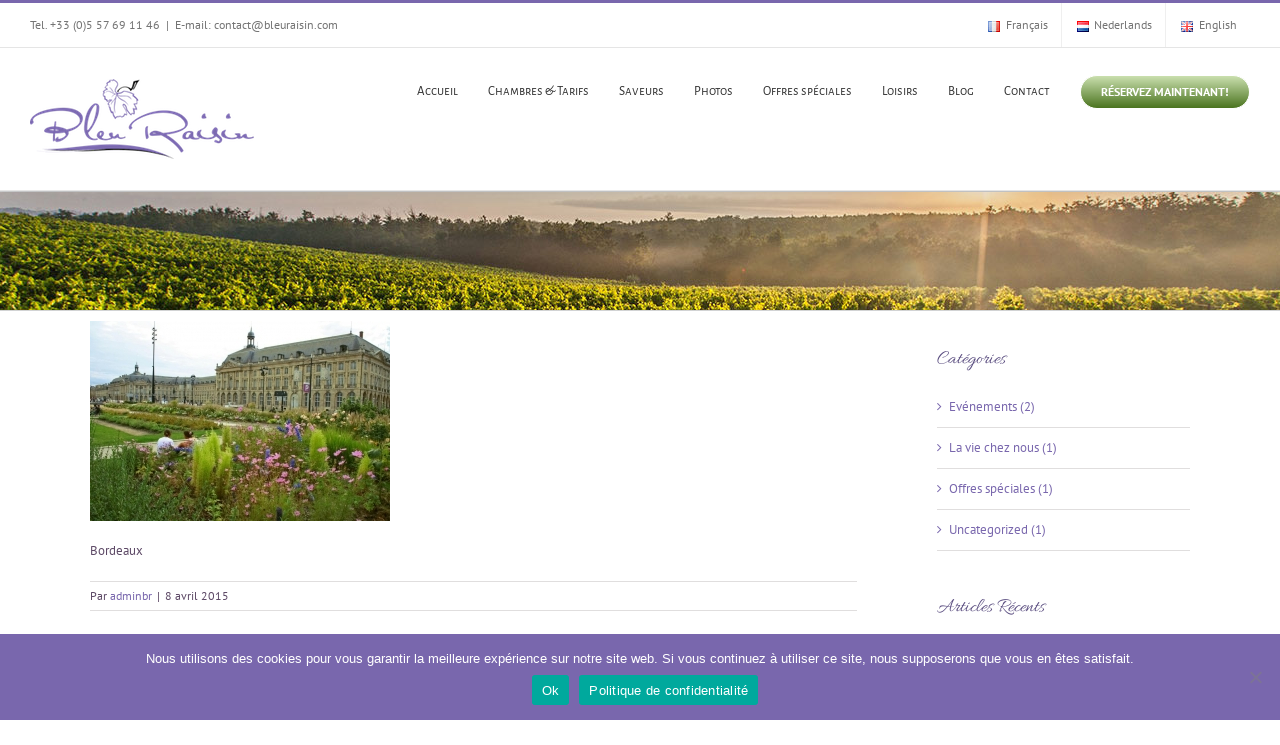

--- FILE ---
content_type: text/html; charset=utf-8
request_url: https://www.google.com/recaptcha/api2/anchor?ar=1&k=6LfI4ZAUAAAAAMAmmuinrmhVkivhhMZ2sV641N81&co=aHR0cHM6Ly93d3cuYmxldXJhaXNpbi5jb206NDQz&hl=en&v=N67nZn4AqZkNcbeMu4prBgzg&size=invisible&anchor-ms=20000&execute-ms=30000&cb=5lwdrm5y6mi
body_size: 48940
content:
<!DOCTYPE HTML><html dir="ltr" lang="en"><head><meta http-equiv="Content-Type" content="text/html; charset=UTF-8">
<meta http-equiv="X-UA-Compatible" content="IE=edge">
<title>reCAPTCHA</title>
<style type="text/css">
/* cyrillic-ext */
@font-face {
  font-family: 'Roboto';
  font-style: normal;
  font-weight: 400;
  font-stretch: 100%;
  src: url(//fonts.gstatic.com/s/roboto/v48/KFO7CnqEu92Fr1ME7kSn66aGLdTylUAMa3GUBHMdazTgWw.woff2) format('woff2');
  unicode-range: U+0460-052F, U+1C80-1C8A, U+20B4, U+2DE0-2DFF, U+A640-A69F, U+FE2E-FE2F;
}
/* cyrillic */
@font-face {
  font-family: 'Roboto';
  font-style: normal;
  font-weight: 400;
  font-stretch: 100%;
  src: url(//fonts.gstatic.com/s/roboto/v48/KFO7CnqEu92Fr1ME7kSn66aGLdTylUAMa3iUBHMdazTgWw.woff2) format('woff2');
  unicode-range: U+0301, U+0400-045F, U+0490-0491, U+04B0-04B1, U+2116;
}
/* greek-ext */
@font-face {
  font-family: 'Roboto';
  font-style: normal;
  font-weight: 400;
  font-stretch: 100%;
  src: url(//fonts.gstatic.com/s/roboto/v48/KFO7CnqEu92Fr1ME7kSn66aGLdTylUAMa3CUBHMdazTgWw.woff2) format('woff2');
  unicode-range: U+1F00-1FFF;
}
/* greek */
@font-face {
  font-family: 'Roboto';
  font-style: normal;
  font-weight: 400;
  font-stretch: 100%;
  src: url(//fonts.gstatic.com/s/roboto/v48/KFO7CnqEu92Fr1ME7kSn66aGLdTylUAMa3-UBHMdazTgWw.woff2) format('woff2');
  unicode-range: U+0370-0377, U+037A-037F, U+0384-038A, U+038C, U+038E-03A1, U+03A3-03FF;
}
/* math */
@font-face {
  font-family: 'Roboto';
  font-style: normal;
  font-weight: 400;
  font-stretch: 100%;
  src: url(//fonts.gstatic.com/s/roboto/v48/KFO7CnqEu92Fr1ME7kSn66aGLdTylUAMawCUBHMdazTgWw.woff2) format('woff2');
  unicode-range: U+0302-0303, U+0305, U+0307-0308, U+0310, U+0312, U+0315, U+031A, U+0326-0327, U+032C, U+032F-0330, U+0332-0333, U+0338, U+033A, U+0346, U+034D, U+0391-03A1, U+03A3-03A9, U+03B1-03C9, U+03D1, U+03D5-03D6, U+03F0-03F1, U+03F4-03F5, U+2016-2017, U+2034-2038, U+203C, U+2040, U+2043, U+2047, U+2050, U+2057, U+205F, U+2070-2071, U+2074-208E, U+2090-209C, U+20D0-20DC, U+20E1, U+20E5-20EF, U+2100-2112, U+2114-2115, U+2117-2121, U+2123-214F, U+2190, U+2192, U+2194-21AE, U+21B0-21E5, U+21F1-21F2, U+21F4-2211, U+2213-2214, U+2216-22FF, U+2308-230B, U+2310, U+2319, U+231C-2321, U+2336-237A, U+237C, U+2395, U+239B-23B7, U+23D0, U+23DC-23E1, U+2474-2475, U+25AF, U+25B3, U+25B7, U+25BD, U+25C1, U+25CA, U+25CC, U+25FB, U+266D-266F, U+27C0-27FF, U+2900-2AFF, U+2B0E-2B11, U+2B30-2B4C, U+2BFE, U+3030, U+FF5B, U+FF5D, U+1D400-1D7FF, U+1EE00-1EEFF;
}
/* symbols */
@font-face {
  font-family: 'Roboto';
  font-style: normal;
  font-weight: 400;
  font-stretch: 100%;
  src: url(//fonts.gstatic.com/s/roboto/v48/KFO7CnqEu92Fr1ME7kSn66aGLdTylUAMaxKUBHMdazTgWw.woff2) format('woff2');
  unicode-range: U+0001-000C, U+000E-001F, U+007F-009F, U+20DD-20E0, U+20E2-20E4, U+2150-218F, U+2190, U+2192, U+2194-2199, U+21AF, U+21E6-21F0, U+21F3, U+2218-2219, U+2299, U+22C4-22C6, U+2300-243F, U+2440-244A, U+2460-24FF, U+25A0-27BF, U+2800-28FF, U+2921-2922, U+2981, U+29BF, U+29EB, U+2B00-2BFF, U+4DC0-4DFF, U+FFF9-FFFB, U+10140-1018E, U+10190-1019C, U+101A0, U+101D0-101FD, U+102E0-102FB, U+10E60-10E7E, U+1D2C0-1D2D3, U+1D2E0-1D37F, U+1F000-1F0FF, U+1F100-1F1AD, U+1F1E6-1F1FF, U+1F30D-1F30F, U+1F315, U+1F31C, U+1F31E, U+1F320-1F32C, U+1F336, U+1F378, U+1F37D, U+1F382, U+1F393-1F39F, U+1F3A7-1F3A8, U+1F3AC-1F3AF, U+1F3C2, U+1F3C4-1F3C6, U+1F3CA-1F3CE, U+1F3D4-1F3E0, U+1F3ED, U+1F3F1-1F3F3, U+1F3F5-1F3F7, U+1F408, U+1F415, U+1F41F, U+1F426, U+1F43F, U+1F441-1F442, U+1F444, U+1F446-1F449, U+1F44C-1F44E, U+1F453, U+1F46A, U+1F47D, U+1F4A3, U+1F4B0, U+1F4B3, U+1F4B9, U+1F4BB, U+1F4BF, U+1F4C8-1F4CB, U+1F4D6, U+1F4DA, U+1F4DF, U+1F4E3-1F4E6, U+1F4EA-1F4ED, U+1F4F7, U+1F4F9-1F4FB, U+1F4FD-1F4FE, U+1F503, U+1F507-1F50B, U+1F50D, U+1F512-1F513, U+1F53E-1F54A, U+1F54F-1F5FA, U+1F610, U+1F650-1F67F, U+1F687, U+1F68D, U+1F691, U+1F694, U+1F698, U+1F6AD, U+1F6B2, U+1F6B9-1F6BA, U+1F6BC, U+1F6C6-1F6CF, U+1F6D3-1F6D7, U+1F6E0-1F6EA, U+1F6F0-1F6F3, U+1F6F7-1F6FC, U+1F700-1F7FF, U+1F800-1F80B, U+1F810-1F847, U+1F850-1F859, U+1F860-1F887, U+1F890-1F8AD, U+1F8B0-1F8BB, U+1F8C0-1F8C1, U+1F900-1F90B, U+1F93B, U+1F946, U+1F984, U+1F996, U+1F9E9, U+1FA00-1FA6F, U+1FA70-1FA7C, U+1FA80-1FA89, U+1FA8F-1FAC6, U+1FACE-1FADC, U+1FADF-1FAE9, U+1FAF0-1FAF8, U+1FB00-1FBFF;
}
/* vietnamese */
@font-face {
  font-family: 'Roboto';
  font-style: normal;
  font-weight: 400;
  font-stretch: 100%;
  src: url(//fonts.gstatic.com/s/roboto/v48/KFO7CnqEu92Fr1ME7kSn66aGLdTylUAMa3OUBHMdazTgWw.woff2) format('woff2');
  unicode-range: U+0102-0103, U+0110-0111, U+0128-0129, U+0168-0169, U+01A0-01A1, U+01AF-01B0, U+0300-0301, U+0303-0304, U+0308-0309, U+0323, U+0329, U+1EA0-1EF9, U+20AB;
}
/* latin-ext */
@font-face {
  font-family: 'Roboto';
  font-style: normal;
  font-weight: 400;
  font-stretch: 100%;
  src: url(//fonts.gstatic.com/s/roboto/v48/KFO7CnqEu92Fr1ME7kSn66aGLdTylUAMa3KUBHMdazTgWw.woff2) format('woff2');
  unicode-range: U+0100-02BA, U+02BD-02C5, U+02C7-02CC, U+02CE-02D7, U+02DD-02FF, U+0304, U+0308, U+0329, U+1D00-1DBF, U+1E00-1E9F, U+1EF2-1EFF, U+2020, U+20A0-20AB, U+20AD-20C0, U+2113, U+2C60-2C7F, U+A720-A7FF;
}
/* latin */
@font-face {
  font-family: 'Roboto';
  font-style: normal;
  font-weight: 400;
  font-stretch: 100%;
  src: url(//fonts.gstatic.com/s/roboto/v48/KFO7CnqEu92Fr1ME7kSn66aGLdTylUAMa3yUBHMdazQ.woff2) format('woff2');
  unicode-range: U+0000-00FF, U+0131, U+0152-0153, U+02BB-02BC, U+02C6, U+02DA, U+02DC, U+0304, U+0308, U+0329, U+2000-206F, U+20AC, U+2122, U+2191, U+2193, U+2212, U+2215, U+FEFF, U+FFFD;
}
/* cyrillic-ext */
@font-face {
  font-family: 'Roboto';
  font-style: normal;
  font-weight: 500;
  font-stretch: 100%;
  src: url(//fonts.gstatic.com/s/roboto/v48/KFO7CnqEu92Fr1ME7kSn66aGLdTylUAMa3GUBHMdazTgWw.woff2) format('woff2');
  unicode-range: U+0460-052F, U+1C80-1C8A, U+20B4, U+2DE0-2DFF, U+A640-A69F, U+FE2E-FE2F;
}
/* cyrillic */
@font-face {
  font-family: 'Roboto';
  font-style: normal;
  font-weight: 500;
  font-stretch: 100%;
  src: url(//fonts.gstatic.com/s/roboto/v48/KFO7CnqEu92Fr1ME7kSn66aGLdTylUAMa3iUBHMdazTgWw.woff2) format('woff2');
  unicode-range: U+0301, U+0400-045F, U+0490-0491, U+04B0-04B1, U+2116;
}
/* greek-ext */
@font-face {
  font-family: 'Roboto';
  font-style: normal;
  font-weight: 500;
  font-stretch: 100%;
  src: url(//fonts.gstatic.com/s/roboto/v48/KFO7CnqEu92Fr1ME7kSn66aGLdTylUAMa3CUBHMdazTgWw.woff2) format('woff2');
  unicode-range: U+1F00-1FFF;
}
/* greek */
@font-face {
  font-family: 'Roboto';
  font-style: normal;
  font-weight: 500;
  font-stretch: 100%;
  src: url(//fonts.gstatic.com/s/roboto/v48/KFO7CnqEu92Fr1ME7kSn66aGLdTylUAMa3-UBHMdazTgWw.woff2) format('woff2');
  unicode-range: U+0370-0377, U+037A-037F, U+0384-038A, U+038C, U+038E-03A1, U+03A3-03FF;
}
/* math */
@font-face {
  font-family: 'Roboto';
  font-style: normal;
  font-weight: 500;
  font-stretch: 100%;
  src: url(//fonts.gstatic.com/s/roboto/v48/KFO7CnqEu92Fr1ME7kSn66aGLdTylUAMawCUBHMdazTgWw.woff2) format('woff2');
  unicode-range: U+0302-0303, U+0305, U+0307-0308, U+0310, U+0312, U+0315, U+031A, U+0326-0327, U+032C, U+032F-0330, U+0332-0333, U+0338, U+033A, U+0346, U+034D, U+0391-03A1, U+03A3-03A9, U+03B1-03C9, U+03D1, U+03D5-03D6, U+03F0-03F1, U+03F4-03F5, U+2016-2017, U+2034-2038, U+203C, U+2040, U+2043, U+2047, U+2050, U+2057, U+205F, U+2070-2071, U+2074-208E, U+2090-209C, U+20D0-20DC, U+20E1, U+20E5-20EF, U+2100-2112, U+2114-2115, U+2117-2121, U+2123-214F, U+2190, U+2192, U+2194-21AE, U+21B0-21E5, U+21F1-21F2, U+21F4-2211, U+2213-2214, U+2216-22FF, U+2308-230B, U+2310, U+2319, U+231C-2321, U+2336-237A, U+237C, U+2395, U+239B-23B7, U+23D0, U+23DC-23E1, U+2474-2475, U+25AF, U+25B3, U+25B7, U+25BD, U+25C1, U+25CA, U+25CC, U+25FB, U+266D-266F, U+27C0-27FF, U+2900-2AFF, U+2B0E-2B11, U+2B30-2B4C, U+2BFE, U+3030, U+FF5B, U+FF5D, U+1D400-1D7FF, U+1EE00-1EEFF;
}
/* symbols */
@font-face {
  font-family: 'Roboto';
  font-style: normal;
  font-weight: 500;
  font-stretch: 100%;
  src: url(//fonts.gstatic.com/s/roboto/v48/KFO7CnqEu92Fr1ME7kSn66aGLdTylUAMaxKUBHMdazTgWw.woff2) format('woff2');
  unicode-range: U+0001-000C, U+000E-001F, U+007F-009F, U+20DD-20E0, U+20E2-20E4, U+2150-218F, U+2190, U+2192, U+2194-2199, U+21AF, U+21E6-21F0, U+21F3, U+2218-2219, U+2299, U+22C4-22C6, U+2300-243F, U+2440-244A, U+2460-24FF, U+25A0-27BF, U+2800-28FF, U+2921-2922, U+2981, U+29BF, U+29EB, U+2B00-2BFF, U+4DC0-4DFF, U+FFF9-FFFB, U+10140-1018E, U+10190-1019C, U+101A0, U+101D0-101FD, U+102E0-102FB, U+10E60-10E7E, U+1D2C0-1D2D3, U+1D2E0-1D37F, U+1F000-1F0FF, U+1F100-1F1AD, U+1F1E6-1F1FF, U+1F30D-1F30F, U+1F315, U+1F31C, U+1F31E, U+1F320-1F32C, U+1F336, U+1F378, U+1F37D, U+1F382, U+1F393-1F39F, U+1F3A7-1F3A8, U+1F3AC-1F3AF, U+1F3C2, U+1F3C4-1F3C6, U+1F3CA-1F3CE, U+1F3D4-1F3E0, U+1F3ED, U+1F3F1-1F3F3, U+1F3F5-1F3F7, U+1F408, U+1F415, U+1F41F, U+1F426, U+1F43F, U+1F441-1F442, U+1F444, U+1F446-1F449, U+1F44C-1F44E, U+1F453, U+1F46A, U+1F47D, U+1F4A3, U+1F4B0, U+1F4B3, U+1F4B9, U+1F4BB, U+1F4BF, U+1F4C8-1F4CB, U+1F4D6, U+1F4DA, U+1F4DF, U+1F4E3-1F4E6, U+1F4EA-1F4ED, U+1F4F7, U+1F4F9-1F4FB, U+1F4FD-1F4FE, U+1F503, U+1F507-1F50B, U+1F50D, U+1F512-1F513, U+1F53E-1F54A, U+1F54F-1F5FA, U+1F610, U+1F650-1F67F, U+1F687, U+1F68D, U+1F691, U+1F694, U+1F698, U+1F6AD, U+1F6B2, U+1F6B9-1F6BA, U+1F6BC, U+1F6C6-1F6CF, U+1F6D3-1F6D7, U+1F6E0-1F6EA, U+1F6F0-1F6F3, U+1F6F7-1F6FC, U+1F700-1F7FF, U+1F800-1F80B, U+1F810-1F847, U+1F850-1F859, U+1F860-1F887, U+1F890-1F8AD, U+1F8B0-1F8BB, U+1F8C0-1F8C1, U+1F900-1F90B, U+1F93B, U+1F946, U+1F984, U+1F996, U+1F9E9, U+1FA00-1FA6F, U+1FA70-1FA7C, U+1FA80-1FA89, U+1FA8F-1FAC6, U+1FACE-1FADC, U+1FADF-1FAE9, U+1FAF0-1FAF8, U+1FB00-1FBFF;
}
/* vietnamese */
@font-face {
  font-family: 'Roboto';
  font-style: normal;
  font-weight: 500;
  font-stretch: 100%;
  src: url(//fonts.gstatic.com/s/roboto/v48/KFO7CnqEu92Fr1ME7kSn66aGLdTylUAMa3OUBHMdazTgWw.woff2) format('woff2');
  unicode-range: U+0102-0103, U+0110-0111, U+0128-0129, U+0168-0169, U+01A0-01A1, U+01AF-01B0, U+0300-0301, U+0303-0304, U+0308-0309, U+0323, U+0329, U+1EA0-1EF9, U+20AB;
}
/* latin-ext */
@font-face {
  font-family: 'Roboto';
  font-style: normal;
  font-weight: 500;
  font-stretch: 100%;
  src: url(//fonts.gstatic.com/s/roboto/v48/KFO7CnqEu92Fr1ME7kSn66aGLdTylUAMa3KUBHMdazTgWw.woff2) format('woff2');
  unicode-range: U+0100-02BA, U+02BD-02C5, U+02C7-02CC, U+02CE-02D7, U+02DD-02FF, U+0304, U+0308, U+0329, U+1D00-1DBF, U+1E00-1E9F, U+1EF2-1EFF, U+2020, U+20A0-20AB, U+20AD-20C0, U+2113, U+2C60-2C7F, U+A720-A7FF;
}
/* latin */
@font-face {
  font-family: 'Roboto';
  font-style: normal;
  font-weight: 500;
  font-stretch: 100%;
  src: url(//fonts.gstatic.com/s/roboto/v48/KFO7CnqEu92Fr1ME7kSn66aGLdTylUAMa3yUBHMdazQ.woff2) format('woff2');
  unicode-range: U+0000-00FF, U+0131, U+0152-0153, U+02BB-02BC, U+02C6, U+02DA, U+02DC, U+0304, U+0308, U+0329, U+2000-206F, U+20AC, U+2122, U+2191, U+2193, U+2212, U+2215, U+FEFF, U+FFFD;
}
/* cyrillic-ext */
@font-face {
  font-family: 'Roboto';
  font-style: normal;
  font-weight: 900;
  font-stretch: 100%;
  src: url(//fonts.gstatic.com/s/roboto/v48/KFO7CnqEu92Fr1ME7kSn66aGLdTylUAMa3GUBHMdazTgWw.woff2) format('woff2');
  unicode-range: U+0460-052F, U+1C80-1C8A, U+20B4, U+2DE0-2DFF, U+A640-A69F, U+FE2E-FE2F;
}
/* cyrillic */
@font-face {
  font-family: 'Roboto';
  font-style: normal;
  font-weight: 900;
  font-stretch: 100%;
  src: url(//fonts.gstatic.com/s/roboto/v48/KFO7CnqEu92Fr1ME7kSn66aGLdTylUAMa3iUBHMdazTgWw.woff2) format('woff2');
  unicode-range: U+0301, U+0400-045F, U+0490-0491, U+04B0-04B1, U+2116;
}
/* greek-ext */
@font-face {
  font-family: 'Roboto';
  font-style: normal;
  font-weight: 900;
  font-stretch: 100%;
  src: url(//fonts.gstatic.com/s/roboto/v48/KFO7CnqEu92Fr1ME7kSn66aGLdTylUAMa3CUBHMdazTgWw.woff2) format('woff2');
  unicode-range: U+1F00-1FFF;
}
/* greek */
@font-face {
  font-family: 'Roboto';
  font-style: normal;
  font-weight: 900;
  font-stretch: 100%;
  src: url(//fonts.gstatic.com/s/roboto/v48/KFO7CnqEu92Fr1ME7kSn66aGLdTylUAMa3-UBHMdazTgWw.woff2) format('woff2');
  unicode-range: U+0370-0377, U+037A-037F, U+0384-038A, U+038C, U+038E-03A1, U+03A3-03FF;
}
/* math */
@font-face {
  font-family: 'Roboto';
  font-style: normal;
  font-weight: 900;
  font-stretch: 100%;
  src: url(//fonts.gstatic.com/s/roboto/v48/KFO7CnqEu92Fr1ME7kSn66aGLdTylUAMawCUBHMdazTgWw.woff2) format('woff2');
  unicode-range: U+0302-0303, U+0305, U+0307-0308, U+0310, U+0312, U+0315, U+031A, U+0326-0327, U+032C, U+032F-0330, U+0332-0333, U+0338, U+033A, U+0346, U+034D, U+0391-03A1, U+03A3-03A9, U+03B1-03C9, U+03D1, U+03D5-03D6, U+03F0-03F1, U+03F4-03F5, U+2016-2017, U+2034-2038, U+203C, U+2040, U+2043, U+2047, U+2050, U+2057, U+205F, U+2070-2071, U+2074-208E, U+2090-209C, U+20D0-20DC, U+20E1, U+20E5-20EF, U+2100-2112, U+2114-2115, U+2117-2121, U+2123-214F, U+2190, U+2192, U+2194-21AE, U+21B0-21E5, U+21F1-21F2, U+21F4-2211, U+2213-2214, U+2216-22FF, U+2308-230B, U+2310, U+2319, U+231C-2321, U+2336-237A, U+237C, U+2395, U+239B-23B7, U+23D0, U+23DC-23E1, U+2474-2475, U+25AF, U+25B3, U+25B7, U+25BD, U+25C1, U+25CA, U+25CC, U+25FB, U+266D-266F, U+27C0-27FF, U+2900-2AFF, U+2B0E-2B11, U+2B30-2B4C, U+2BFE, U+3030, U+FF5B, U+FF5D, U+1D400-1D7FF, U+1EE00-1EEFF;
}
/* symbols */
@font-face {
  font-family: 'Roboto';
  font-style: normal;
  font-weight: 900;
  font-stretch: 100%;
  src: url(//fonts.gstatic.com/s/roboto/v48/KFO7CnqEu92Fr1ME7kSn66aGLdTylUAMaxKUBHMdazTgWw.woff2) format('woff2');
  unicode-range: U+0001-000C, U+000E-001F, U+007F-009F, U+20DD-20E0, U+20E2-20E4, U+2150-218F, U+2190, U+2192, U+2194-2199, U+21AF, U+21E6-21F0, U+21F3, U+2218-2219, U+2299, U+22C4-22C6, U+2300-243F, U+2440-244A, U+2460-24FF, U+25A0-27BF, U+2800-28FF, U+2921-2922, U+2981, U+29BF, U+29EB, U+2B00-2BFF, U+4DC0-4DFF, U+FFF9-FFFB, U+10140-1018E, U+10190-1019C, U+101A0, U+101D0-101FD, U+102E0-102FB, U+10E60-10E7E, U+1D2C0-1D2D3, U+1D2E0-1D37F, U+1F000-1F0FF, U+1F100-1F1AD, U+1F1E6-1F1FF, U+1F30D-1F30F, U+1F315, U+1F31C, U+1F31E, U+1F320-1F32C, U+1F336, U+1F378, U+1F37D, U+1F382, U+1F393-1F39F, U+1F3A7-1F3A8, U+1F3AC-1F3AF, U+1F3C2, U+1F3C4-1F3C6, U+1F3CA-1F3CE, U+1F3D4-1F3E0, U+1F3ED, U+1F3F1-1F3F3, U+1F3F5-1F3F7, U+1F408, U+1F415, U+1F41F, U+1F426, U+1F43F, U+1F441-1F442, U+1F444, U+1F446-1F449, U+1F44C-1F44E, U+1F453, U+1F46A, U+1F47D, U+1F4A3, U+1F4B0, U+1F4B3, U+1F4B9, U+1F4BB, U+1F4BF, U+1F4C8-1F4CB, U+1F4D6, U+1F4DA, U+1F4DF, U+1F4E3-1F4E6, U+1F4EA-1F4ED, U+1F4F7, U+1F4F9-1F4FB, U+1F4FD-1F4FE, U+1F503, U+1F507-1F50B, U+1F50D, U+1F512-1F513, U+1F53E-1F54A, U+1F54F-1F5FA, U+1F610, U+1F650-1F67F, U+1F687, U+1F68D, U+1F691, U+1F694, U+1F698, U+1F6AD, U+1F6B2, U+1F6B9-1F6BA, U+1F6BC, U+1F6C6-1F6CF, U+1F6D3-1F6D7, U+1F6E0-1F6EA, U+1F6F0-1F6F3, U+1F6F7-1F6FC, U+1F700-1F7FF, U+1F800-1F80B, U+1F810-1F847, U+1F850-1F859, U+1F860-1F887, U+1F890-1F8AD, U+1F8B0-1F8BB, U+1F8C0-1F8C1, U+1F900-1F90B, U+1F93B, U+1F946, U+1F984, U+1F996, U+1F9E9, U+1FA00-1FA6F, U+1FA70-1FA7C, U+1FA80-1FA89, U+1FA8F-1FAC6, U+1FACE-1FADC, U+1FADF-1FAE9, U+1FAF0-1FAF8, U+1FB00-1FBFF;
}
/* vietnamese */
@font-face {
  font-family: 'Roboto';
  font-style: normal;
  font-weight: 900;
  font-stretch: 100%;
  src: url(//fonts.gstatic.com/s/roboto/v48/KFO7CnqEu92Fr1ME7kSn66aGLdTylUAMa3OUBHMdazTgWw.woff2) format('woff2');
  unicode-range: U+0102-0103, U+0110-0111, U+0128-0129, U+0168-0169, U+01A0-01A1, U+01AF-01B0, U+0300-0301, U+0303-0304, U+0308-0309, U+0323, U+0329, U+1EA0-1EF9, U+20AB;
}
/* latin-ext */
@font-face {
  font-family: 'Roboto';
  font-style: normal;
  font-weight: 900;
  font-stretch: 100%;
  src: url(//fonts.gstatic.com/s/roboto/v48/KFO7CnqEu92Fr1ME7kSn66aGLdTylUAMa3KUBHMdazTgWw.woff2) format('woff2');
  unicode-range: U+0100-02BA, U+02BD-02C5, U+02C7-02CC, U+02CE-02D7, U+02DD-02FF, U+0304, U+0308, U+0329, U+1D00-1DBF, U+1E00-1E9F, U+1EF2-1EFF, U+2020, U+20A0-20AB, U+20AD-20C0, U+2113, U+2C60-2C7F, U+A720-A7FF;
}
/* latin */
@font-face {
  font-family: 'Roboto';
  font-style: normal;
  font-weight: 900;
  font-stretch: 100%;
  src: url(//fonts.gstatic.com/s/roboto/v48/KFO7CnqEu92Fr1ME7kSn66aGLdTylUAMa3yUBHMdazQ.woff2) format('woff2');
  unicode-range: U+0000-00FF, U+0131, U+0152-0153, U+02BB-02BC, U+02C6, U+02DA, U+02DC, U+0304, U+0308, U+0329, U+2000-206F, U+20AC, U+2122, U+2191, U+2193, U+2212, U+2215, U+FEFF, U+FFFD;
}

</style>
<link rel="stylesheet" type="text/css" href="https://www.gstatic.com/recaptcha/releases/N67nZn4AqZkNcbeMu4prBgzg/styles__ltr.css">
<script nonce="TU6cDMcSdBX6BrpPQumVHg" type="text/javascript">window['__recaptcha_api'] = 'https://www.google.com/recaptcha/api2/';</script>
<script type="text/javascript" src="https://www.gstatic.com/recaptcha/releases/N67nZn4AqZkNcbeMu4prBgzg/recaptcha__en.js" nonce="TU6cDMcSdBX6BrpPQumVHg">
      
    </script></head>
<body><div id="rc-anchor-alert" class="rc-anchor-alert"></div>
<input type="hidden" id="recaptcha-token" value="[base64]">
<script type="text/javascript" nonce="TU6cDMcSdBX6BrpPQumVHg">
      recaptcha.anchor.Main.init("[\x22ainput\x22,[\x22bgdata\x22,\x22\x22,\[base64]/[base64]/[base64]/bmV3IHJbeF0oY1swXSk6RT09Mj9uZXcgclt4XShjWzBdLGNbMV0pOkU9PTM/bmV3IHJbeF0oY1swXSxjWzFdLGNbMl0pOkU9PTQ/[base64]/[base64]/[base64]/[base64]/[base64]/[base64]/[base64]/[base64]\x22,\[base64]\\u003d\x22,\[base64]/CvcKowrQDw7LCoSPCiBYsRhzCsDEVwpLDtzklZybCtTDCt8OGRsKPwp8rYgLDl8KSHnYpw5/[base64]/CvcORFHw1w6U0UwVeQsKuwpTCuFRzFMOCw6jCvMK9wo/DpgXCqMO1w4HDhMO1bcOywpXDgMO9KsKOwrjDlcOjw5AnbcOxwrwdw67CkDx4wqAcw4s1wrQhSADCsyNbw5U6cMOPYMOBY8KFw5d0DcKMUsK7w5rCg8O/VcKdw6XCjBApfgHCkmnDiyDCpMKFwpFywpM2wpESKcKpwqJqw5hTHUDCocOgwrPCmcOwwofDm8OiwqvDmWTCpsKBw5Vcw5ckw67DmG/ChynCgAUedcO2w7tDw7DDmh7Ds3LCkQcrNUzDm1TDs3Quw5MaVWTCtsOrw7/[base64]/QgvDpjfCpwpUwrHDjcKuacOHw7Bpw7rCisKgCWogP8ONw7bCusKdRcOLZwnDrVU1Z8Kqw5/CnjR7w64iwps6R0PDqcOYRB3DnHRiecOew5IeZm/CpUnDiMKJw4nDlh3CkMKGw5pGwpvDvBZhIFgJNW1BwoQWw4HCvzPCqizDtkhMw59IFEciADLCgMOcJ8O0w40mLCJ4Ty/Dk8KYU09fSGU9YsOuCsKoCwpMRjrCnsOzZcOyGWlDTjJNUDYSwpjDrjI7HsKpwobCsgHCuCRiw5wJw7AcN3ICw5vCnEfCiX7DtsKbw794w5UufsORw586wrzCosKeAnvDs8Odb8KfEMKRw6DDv8OZw5TDkBTDhGMyDC/CuRdMM0/CgcOSw78ewrDDvcKewr7DjxIKw6kWGAXDvy44wq/DkwjDvXZVwoLDhHDDtCHCoMKZw4wLGcOsO8Krw5DCosKQbDgyw6rDh8OEHj0uWsOyRyrDih0kw7/DvXxPRsO5wphCKzPDtUxfw6XDoMOjwq8twptmwovDu8OYwo5EE3vCgDlnwpwww4HDtMOjQMKBw5DDrsKeMT5aw64IQ8KoKgXDvmFxLFPDqMOhW3XDh8KJw4rCnxp2woTCjcO5wqYGw4nCksO9w4jCtcKoZcKTZ01wc8OawpI9cyPClcOLwq/CnX/[base64]/CcKqw7bDkCbDjcOkwpPCksK8WcKgw5DCocORw67DrTUbHcKqLMOHAR8IY8OsXj/[base64]/YMOUKlRgWnDDmsOqw7M1bnDDhm7Chk7Do8OWc8OVw48tJ8Otw4jDsEnCmDvCkAfDmcK+J2kcwrFKwq7Ct37DlRM4w7dkAhEJesK/BcOsw7vCmcOrUUrDuMKOUcOlwpwwTcKBw5I6w5nDuD07acKMVC1kY8OcwoNBw5PCqBrCvXkFElfDvcKXwrYCwq7CpFTCp8K7wpJqw4xuOxTClCpGwpnCjsKsNMKUw45Ew6R3SsOVV34Ow4rCtT3DkcOyw6wQfFsFdmHCulDCiQA6wpvDujDCqcOnUF/[base64]/[base64]/w6paNMO3bMOHwop3Dm8cJMO5w7VDC8K+w4vCucOAKsKfGMKfwrvCjTMaJxxVw7V1cnDDoQrDhEFFwpTDsGJVIsOcw5zDocOawp1+wofCiE9bMsKuUMKZwrt3w7zDusOGwr/CvcK/[base64]/O2nDjCzDgMOhw4jCh3BJwqfCjl0FbntYcsKvwqByw4QHw7gYKDTCjHI4w4hgOUPCpg7DsDTDgsOaw7DCkAdFB8K/wq7DicOqIVANdX1zw48ePsO9wo7Cq0BhwpRVTQgJw6tYwp3CmD8ucmlVw5dEUMOpCsKAwp/DnMKWw6Jaw6zCmBLDisKgwpYbOsKAwpVxw7t8DlNbw5kkacOpMgDDtcOuPsOeIcKFK8OdEMOIZCjCgsOZEsOVw5k6CxEuwp7CvUTDowbDmsOOABjDmGIuwpIBN8Krwos2w7BGQcO3O8OiLSwxK0ksw6M3w6LDuBzDgg0dw47CsMOzQTk/WMOzwrLCtEsBw6NEdsOKw4fDhcKmw4jCvxrCrzlIJHciZ8OPCcKSQ8KTccKuwp4/w6Zbw75VQ8Kew6sMLsOEZjBwc8OFw41sw7HClRQ4YiFUwpBmwrbCrTx1wpzDvMO/WyMEX8K9H1HCjTPCrsKQCMOJLkTDs0TDnsOKRsK7wosUwrTCoMKud2vCrcOgDWg0wppaeBTDi1HDhDDDlmbCi0k1wrI/w4EPwpU+w6BuwoPCtsO6c8OjT8KmwpnDmsO/wqQsOcOCAALCh8Kyw7nCt8KOw5sVO2/Co2XCusOnLzwBw4/CmMK+ERfDjm/[base64]/DjcOfw6rDosKYw53Dj0bDmcKNIGHCh8OWwrzDg8K7w4UDIWMDw6JlBsKfw5dNw58xD8K2PS3CpcKVw43DnMOVwqXDjQ1ww6o/OsOCw5HDpzbDt8OZSsOxwoVtw4Ymw59/wotAAXLCjE0Lw6sGQ8O+w452EMKKQsO8bQFjwprCqynCmQvDnE7Dm0/[base64]/[base64]/[base64]/Dv8OEw60qFBNrw51lK8O3wpLCgWrCo8OVw7BLw6bCrsKuw5zDuThFwpXDkQN4P8OZGy1QwpDDi8Orw4TDlRdhIsORJcOPwp5XcsOubW1Mwol/[base64]/[base64]/O8OKczDCocK3P3vCk8KtwrxcCStpwrB7JUFxLcK4wpd8worCkMODw7ppYzLCimUNwqhcwokTw7UKw7AnwpPCosO3w4dSeMKUJQ3DgsKzwoVPwobDgULCnMOjw6Y/C2hUw6/DvsK1w4RNCTBQwqjCtnjCucOoe8KEw6PCjVJVwow+w5MswqbDo8KGw5EBYQ/DjW/DtQ3CocOTT8K+wqBNw6vDpcOeeTbCiW/[base64]/S8OWEMOVHcKnwplYw68Uwr9OwrwXw60RUjAWRn9awqJJXhzDqMOMw4l6wqDDuGvDpSLCgsOfwq/DmWvCsMK7OcOBw5UPwpHDhU4mMFYMHcKcaRkfF8KHJMKRYF/CnEzDjMOyH1Rww5Ubw68Ew6XDp8KTcydIVcK8wrbDhjTDpHrCjsKnwqbDhkJzbXUqwoVKw5HCpnbDjl/DszdLwqrCvnzDtVHCnlPDpsOgw64Ew69GUnvDg8KswpRHw4k+DMKLw6DDvMOwwpTDpC1HwpHDjsO5O8OtwrbDkcKGw4BBw4/Cu8Ktw6YdwrDCg8O5w6JBw7nCuXcLwqHCuMKOw4xZw5AMw6koN8OoPzLDvXfDocKLw5wBwqvDh8OrThPDpcKUw6rClGtLaMK0w7JZwqXCm8K9dsKzKh7Coi3DpiLDp2ApOcOXfCzCtsOzwo0qwr4HacK7wozCuivCtsOPM1jCvVJiCMKkf8KwZT/DnjHDr2bDlmRDYMK1wpzDsTBgVmRPejtnGEEyw5Y5KFDDhXTDm8KZw7LCkFw9MH7DgSR/KE/Cq8K4w5sNWsOSTEREw6FrYFUiwpjDhMO9wr/[base64]/CimJIeMOSw57DvMK3wrdHN1bDksKywpo9ZMO/w6/CpMO4wrrDnsK4w5/CnjfDmcKlw5Fhw4BqwoEBDcOdDsOVwo9BcsKRw4TCrcKww4sJc0Azej/[base64]/a8OXwoIQWsOiFGc2X8KZw6rDv8OmwrrCpcOCw5/Cr8O2Imx/[base64]/[base64]/Dq2PDvsKNVG3CrcKAw7lAKMKPCSAaEyvDtlkYwrJ9OUTDmh3DqsK1w4Ytw4Qdw488JsKAwr9BaMO6wqt7K2VEwqXDvcK6P8OBbSobwqpXXMKbwpxTEy8zw7XDqMO5w54xcUPDn8O7RMOGwp/[base64]/[base64]/CqMOqSFhow7DDsi4xIAXCi0vDgDEEw47Dnw7CjUwAambDlGVowp7DlMO+w7LDrDYow5/CqMOHw4LCk34hN8KPw7h4wotDbMOjZRrDtMOGBcKaVQHCrMKpw4UtwrE1fsKPwovChEE0w5fDiMKWJXvCqUcOw7NKwrbDtsOxw6hrwo/[base64]/w7XDnsOJLMOyw7vDkWV7I8KUdXMwGMKHwoJrQljDvsK1woZwa29Vw6sSfsKDwoNMfcOywqjDk34wTUkMw6shw4tPNTY7BcO7ZsKjeQjDp8ORw5LCj2hvXcKOeEE8wq/DqMKJNsKvVMKMwqpKwozCkUIuwqkYL1PDgDtbw6cUHXnCg8OTQRhFTFPDmcObSijCojrDoBBlRCFRwrvDoFrDg29jwrLDmR8FwpgCwr9oA8Ouw4FXDkzDpsKIwr1/HQtuGcOfw5bDnmgjCT3DtTDCpsOxwq9vw6bDiBfDk8OHdcOiwoXCvsOLw5R0w4ZYw73DrMOiwolKwrsuwo7Ci8OeesOISMKxUHsxMsO7w7HClMOXEsKew5DCglDDicKJU0TDuMOKDgdSwpBRXsOLY8O/IsOeOMK6wqjDnSdAwrdJwrcLwrcTw4HChsKAwrfDtVvDsFnDoGNcTcOIasOUwqs4w4fDiSbDkcOLcsODw6EscjUQw6oowoIPMcKlw50+Zxpww5TDg2Aeb8KfClnDmEdzwo5+KSLCmsO7DMORwr/DhjUJw5/CssOPfFfDng9yw6cDQcKFQ8OJAhJzHMOpw67DscOaZ15uYRE3wrjCuSvClk3DvcOsNi4nBsKvIsO3wpIYP8Orw7HCvhzDlgnCuz/[base64]/[base64]/w6fDvMOuUcODFnXCk8OROzUUw50MZhnDl0XCvWwdHsOGalnDoH7CkMKQwo/CtsKKaiwTw6LDsMKuwqgHw7s5wqzCu0vCncK6w7U6w4Njw5cxwqt3AMK7MWjDssO/wrDDksOaI8Kfw5zDi21IVMOAblfDjyJ9HcKtd8O4w554DmhJwqcJwoXCm8OebCLDtMKicsKhBMOGw6XDnnFpYsOowpZKPy7Con3CmG3DuMKXwpUJN2jCs8O9wrrDoD0STMOywq3CjcOGXnTClsO8wrxkR3Zzw4JLw5/Dg8OObsORw7DCjsKBw6U0w4pewrUyw4LDpMKTa8OnMULCr8KBGVINFy3CthxxMALCiMKuFcOEw6Y8wohsw6Rzw5HDtMKYwqBmwq/CocKkw5Zgw4rDsMOZwp4CO8OTIMK9eMOIH3pdIyHCosO8BcKBw4/DnsKRw6rCk2E2wqjChGYOLlTCkm3DhnLDq8ODRjLCrsKTUyk/w6LCjMKOw4J0XMKmw5cCw6EuwowYFwJsTcKgwpQJwpvCmHvDjsKPJSDDuj3DtcK/[base64]/wrtew7/DqsKmCMKJwqJoETxeZcK6wqVzKA1maxtlwq/Dh8OOIcKxNcOYGCnCiT/Co8OPAsKSMX5+w7vDhsO7RcOhw4cCM8KCOEPCtsOaw4XCgGbCvmpjw4rCocOrw5sSSWhuFcKwLQTCkxnCgVgewonDqMKzw5fDvVjDgC5RBidibsK0wpgLNMO6w6VvwrxSPMKBwo3Cl8O2w5U2w7/ChApJOBrChsO+w6UbA8O8w4rDuMKqwq/CqAQ5w5FVYjoNelg0w55qwrthw7hIGMKQTMOtw4DDsBtPP8OMwpjDjMKmG0wKw5zCt0nDp2bDvQXCocOIUCB4FsOzYsOWw4Bnw5zCiWXCisO7wqvCkcOQw5RQfmRZLsOCWC3CmMOZBA4cw5Y+wofDkMOAw5HCmcObwqLCtyokw6jCvcKgwqIGwr/DmB5twrPDucKzw6NTwpYJLsKWGsKWw6zDiUZaHS13wpjDm8K7woXDrH7DulDDogvCtnjCpSfDgVYOwoErXXvCicKqw5/[base64]/CuV3CtTVzw6/CtMKAb8KCw5k1wqB7wozCpMOCdMK0CVvClMOEw57DhgfCnm3DsMKJw79FKMO5Zm03ccKyDsKgAMKDOVc8MsKxwpAgEnPDl8KeU8OfwognwogSaEZNw6ptwq/DuMKPWcKwwpgVw5HDvcKGwo7DjhgBWcKywovDiVHDgsOfw6QRwoYswovCksOPwq3ClDZ5wrFiwphTwpvDuBzDhXdPR35DTcKIwqRVTsOhw7XDt0/DhMOsw4lkasOObHXCn8KIDi88Ul8JwqV0wrhcbkHDk8OVe1HDv8OdBXAdwr5gIMO1w6LCkwbCh1LCly/CsMKfwofCuMOjY8KeTjzDondKw410asOkw6UUw6wRDsONCQbDtcKKY8Kew53DgcKgR1gpA8KiwqbDqm1ww43Cp2/CgMOUHsOjDwHDri3DuRrCgsOJBFvCtSUbwo4kAWYQD8KKw71oIcKYw6PDukfCkXPDv8KFwqDDthJrw7vCvAlfDsKCwrTDlg3DngFbw5/CvEMDwo3Cn8KeQcO8YsOvw6vCl15zdyHCu0sbwos0XRvCgEsYwqvCo8KKWUg8wqh+wrJAwoUawqowKcKOa8OLwrVJwqQCXUvCgFMkBcONwo/CsC5+wrMewofDssORLcKkG8O0K04qwqogwpLCqcK1fMOdCjFtYsOsJjzDrWvDmWPDpMKITcOHw48NPsOLw5/[base64]/Dl0PChBlhB07DgnQLIMKpwpnCoTjDhcOdNg3CmhxHJWVTEsO6HXjCpsO/w41xwo4kwrtKOsKBw6bDscO2wrnCqXHCuE1iO8OlGcO+HVPCoMO5XBYCRMOzbWNyOxrClcOOwpfDjSnDlcKXw448w5kUwpR4wo1rFVHDn8OvGsKaF8OKF8KvR8Kvwpwjw4xXeh4NaWYrw4PDq2/DgmUZwo3Cm8OqVA8sFzHDt8K+Mw5KMcKSCjPDuMOeKVsrw6Viw6jCgsKZfw/CtG/[base64]/e0Yuwo5QwrQ5chXDlcOIwrLCsVw6bcKFF8K9U8Ojf0cTC8KDKsKPw7oAw6DCqjFkbBHDtBYTBMK3fFpRIDYmM3crHQjDvWfDsnbCkCY5wqcsw4BvRMOuLGszJsKTwqvCicONw73CmFZPwqUwbMKxXcOCbl/[base64]/DtMOkw7HDr8Khwogzw4nDh1bDmsO+FcKpw4vCkcO0wp/[base64]/DpCkMwrTCgAHCmGULZ8KRw7LDqi3CgsKvLMKELy8BZcOCwrt0JivDmgbCo1MyMsOAHcK5wo7DmgnCqsKcYAXDgxDCrns4QcKhwozCsTzCpyvDl2fDgUjDtWzClxBvHRHCh8KnK8KpwoPCgcOrTiwdw6zDusODwrA/eD0/EsKKwrNKKcOfw7VMw5fCtMKEQkgJwp/DoXoDw6XDmER+wowPw4VkbX3CjsOMw7jCsMKDCQPCvVfCncKuJ8O+wqo9VSvDrWDDoBkZCMOTw5FYcsKIHSjClnzDmjlDwql/dELCl8KNwpglw7jDrkfDlDpTLxwhEcOlRHcPwqw7aMO9wpJ4w4AKeA9ww7ECwpvCmsOAd8Otw4LCgAfDsEY8ZFfDgsKUCggaw5PCrzrDlcKswp0BURTDlcO8NHvCqsO6FnI+X8KsV8OSw4tSW37DgcOQw5PDsQ7CgMOtUMKrSsK5WsOTITAZMcOUwqzDoU50wppNDg/DuCnDvy/ClcOnARY8w4TDi8OfwqjCr8Oowr0gwqk2w4cjwqRvwqM4woTDncKQw7Zvwpl6MUrClcKpwpofwqxbw7AYMcO2SsKsw6bCjMKSwrM4M0zDgcOww4TCvk/[base64]/w77ClsOpeyzDqCHCrMK0acKnLMKFJzhmcMKkw4fDocKqwpU1VsKiw7ZTIgEZYAfDn8KJwqRLwpk2dsKSw7oEDUxbIVnDvB9qwpLCvMOBw5jCmUlww70yTEjCjsKdD1howrnCjsK2ViptCmXDucOsw5guwq/DlsKFCD85wq5DXsOPScKnBC7DrTY3w5B2w6zDu8KQOsOcWzMPw7DDqkVYw77DqsOUwr3CvGsBeg3Ck8KEw7s9LH5wYsKEBF0ww6Rhwqh6eFfDjMOwR8Obwp1zw414w6I+wpNow4gxw4/Cn03ClmkOMcOJQTclfcOqCcOWDgPCrSAKIkdZJwgfC8Kww5dEw5cCwrnDvsO9OsKpBMOBw4XDg8OtclLDksKnw4jDkEQCwqhuw73Cl8KnNsKiKMOwNFl0w7czTcO7LCwqwrrDsEXDvAZnwrVoCz/[base64]/DrWJpf13DmQdRw5/CvsK/OMOBwojDn8OUNMKXw719dMOCbcK2FcKzEigcwq9lwr9MwqF+wrvDtExiwrhVT0rCiHxiwoHDhsOkGAdbT2duYRDDocOSwpHDmB5Yw6ckET5/MmF6wr8BVVtsFVMXIn3CoRxhw4/[base64]/[base64]/[base64]/CgMOWR3XDq1t/wqbDqjcsw7nCo13CnH13UFpNXsOzGHtYQlDDgWDCtsK8woTDm8OWF23DjUzDujFiSDDDiMKNwqxTw4pkwq1RwoQocxTCpHTDlcOCf8O1KcO3QSY8w53ChlEHw53Chl/CjMOnd8OITQbCkMOfwp7DjcKIw79Sw7zCrsKSw6LCsG57w6t+c07CkMKfw6DCl8ODbAEEZBI+wq16U8KjwowfOsODwr/Dh8OEwpDDvsK8w6MUw7jDl8OUw4RVw6hYwrDDiVNRCMKMPmp6w7fCvcOQwop0wpl+w5jDvmM+X8KwPsOkH3oxNUF8AFkfQVbCtjPDgVfCqsKawpVywq/DksOUA0lGN3h/[base64]/[base64]/wqYxLT3DgsOSFMOMwrJdwq98w64RNMKdV3Ncw456w7ckP8Klw4zDoVYfYMOSVSkDwrfCtsObw50xwrYiw64Zw6/Dq8KFU8OuT8OOwoxsw7rChFLCnMOPTVdzTMK9FsK+SklPVHrCscKeXcKiw4QwOMKCwodWwpVLwod8ZMKIw7vCocO0wqgvYsKLYsKsSz/Dq8KYwqDDucKywr7CpEFjB8KywrzCr3sBw4zDpcO/[base64]/Ch8OWw7AgY8KbbmnCszzCgRvDtsOAw4fCg2vCssKBUylsUCDCsx/[base64]/Dj2kMwoYtwo4WwocCw6VZKMKFw7XCgjkwNsOMAn7DkcKeMmHDlWRkdWDDgS7Dl2jDl8Kewp5EwoxRLCfDqz0awo7CncKEw71FPMKtJzLDsyTChcOVwpwBNsOtw4h+RMOAw7LCpsKgw4/DlcKfwqRyw6AGV8KMwpMiwpvCrGJeOcO9wrbCkGRawq7CnMO9MlZBw5hWwpXCk8KLwrEzD8KtwpwcwoXDs8OyJMKGXcOTw7oOUBjDtMKrwoxmFQXDonTCriFMw7LColBuwoTCvcO3KcKpEiVbwqbDisKrPW/DhMK7GUnDpmfDiQrDjg0mAcORNsK5bsOEw45/[base64]/DkWQNw77CjsKfBMOZwpBZGsO0K8OCwqsPwrvDocK8wp/DhRLDqRzDtgLDsCTCt8OiUWLDn8OKw4FvT13DpDvCgiLDoyTDlyUnwprCusKHCHU0wqg6w7/DocOPwps5NsK/[base64]/[base64]/wrfCt8KTLcKoBBjDt21Nw4RqUR/[base64]/CiSBQJsOCYw8ww7PDjk/DgcOyw61VwojDv8OHCnpyfcOpwoLDocOpHcOcw7hmw4caw5ZDM8Ojw5bCgMOWw5HCvcOgwr9wE8OvM33CriR2wp0nw6VWJ8K2Kj99IQrCq8KfaABVQXJ/wq1fwoXCqCHChVFuwrQmBcORSsOJwoJOVsO/Jl4FwpnCusKKacOdwofDjGBWM8KIw6zCiMOeWC7DnsOWcMOZw7rDsMOoPMO8esOxwp3DjV0Gw4ISwpHDhmdhfsK7TTIuw5fDqSvCmcKNJsO3X8OcwozChsOdZ8K6wr3CmMOlwoxBWl0Twp/CvsKww65WQsOUecO9wr0GecOxwpEIw6DCpcOMfMOTw6jDjMKBDjrDpg7Dp8KCw4zDqcKycUluHMOudMOdw7cqwqo2J2kaLG0vwrHCiEnCm8O5fhTDqmPCmUNsWXvDpXFGLsK0WcO2BkjCtlPDusKGwqVGwr0JISzCtsKow5MsAmPChVbDtm5gMcOxw5/DnTFAw6TDmcOrOl0Hw5rCssOgUFjComhUwp9QbsOTbcKdw4LDvV7Dv8K0woTCncKUwpRJXcOVwrvCtxFtw6fDjsOkfDTCric0EHzDjF7Dt8OEw5hSLXzDqnfDqsKTwrQ1w53DiXDDjX8awr/[base64]/CncO1w458bFjCpFXDqzbDnsKHdTfCowDCvMO6w5pFwqrDicK2c8KxwpASDSV7wo/DjsKnekJmJsODZMO9OUrClMOawoRsSMO9FjhWw77CuMOubcOdw4fDiVvCjxgYZgt4dmrDvsOcwo/DtkZDasOxEMKNw4zDksOIcMOww5QeMcOtwoY7wp57wpbCocKmVsKPwrzDqcKKK8Kcw7nDhsOvw4jDlEnDgyl/wq5JJcKaw4XCv8KBe8OjwpnDpcO5PyE/w7vCrMO+B8KvZsKRwrMWQcOeGsKUwotPcMKYQzdewpnCusOoBDdBKMKswojDoyd9VT7CqsOYH8Oxe3ARUHvDjMKpJwRKYGUXIMKkGn/DjsO4XsK9CsOAwqLCqMKdaCDChlF2w73DoMO6wrDDncKFWlbCqnTDkMKZwoclSFjCkcOKw7XDnsKqCsKQwoYEDEHDvE1lFUjDtMOaTkHDkFjDlFlSw6BKByLClEx2w5zCq1N0w7XDhMO7w5/CqS3DnsKTwpZGwrHDvMOAw6Fkw6dNwpbDkjbCmMOEMVEOV8KJHAsIGcOXwr/CncObw4zCjsOEw4LCgcK5XmHDu8OewpbDusO+Ynssw4JhGiN1AMOsacOqRsKpwrB2w7tEGhYXwpvDh1Zywr0Jw63CrDY1wo/DjMKww7rDuzlhUX9kSB3DiMOKUwdAwrVwDMKUw7VXWsKUDcOFw5HDqirDncOkw43CkC8qwq7DpgHCl8KbZMKZw5rCiktWw4V8Q8KYw4pEXRXCpk4ZdsOGwo/DrcORw5LCtRsuwqgiFQ7DqQnCh0vDtMONRiciwqPDicOEw7jCu8KAwonCscK2CSjCusKlw6fDmEBPwoPCu3fDv8O8W8Kqw6HClMKmTy/CrWLCpsK4F8KLwqPCo0FJw7zCusOjw4J0G8KBRULCusKJfFxuw6LCsRVHScOmwrR0WcKuw5Z4wpYvw4gwwqwFccK+w4PCoMKnwq/DgMKDAF7DokDDvErDmzd0wrbCpQsafsKiw7dPT8KENQAJAxJMJ8K4wqrDosK+wr7Ck8KPSMKfO00jdcKkRnAfwr/CnsOJw7vCvMOSw54nw5xkBsOewoXDkCvDlEUuw6ZIw61Uwr7Cn2cIF1ZBwpBAw6LChcOLc1QMKcO9w7sWMUJ5woNGw7UPOVcXwqLChlvDq1Q6FcKJLz3CpMOgOHZFKGDDqcOLw7jCi1UiDcO/w5DCrhdoJ2/DqxbDr3kIwrtJDsOCw5HClcOMWicqwpbDtj3Cqz95wo8Nw7fCmEYaTTcdwoDCnsKabsKgViHCq37CisKowoDDlH9cRcKQeG/CnFvDr8Kuwr9eZWjCqMKHRjI9KyzDscORwoRRw6zDhsK9w6XCrsK1woHCvSjCl21oGz1lw6/Co8OzLRLDncO0wqdIwrXDpMKUwqPCosOvw5rCvcOMw6/Cg8KgE8KWQ8KTwpHCnFcjwq3CkzM9JcOIKgdlCsOmw6MPwo1Ww7jCocO5K0glwoEwe8KKwrp2w5vDskzCn3HDtn8Qwr3Dm2JRw6MNMw3ChQ7DvcODAcKYWRIgUcKpScOJMWXDjBnCh8KJWBrCrsOdwq7CqX4RfMOmM8Kyw4MsfMKLw4zCqxMBw6HCmMOCDhzDsw/DpcKsw4rDkDPDsUogZ8OONjnDlnHCtMOXw6tdSMKuVjEEasK0w6vDgAzDusK5BcOZw7HDnsKAwoYhAj/CqHHDmhkGw4RlwojCk8KFw6vDoMOtw6bDuiNhYMKFeVEPMETDonJ8wpvDuV3CpUzCmcObwodtw4YNC8KlesOiYMKyw697aAzDjcOuw6lZXMOydyXCr8KowojDlcOEdCjCmRQOaMKlw43CvV3Cqi/CoX/[base64]/wrw7wojDnzktwrkCIRlSZ8Krw6DDshnCrAXChD5nw4HCrMOfNkXCrixnXn/CjWXCvGURwoFuw6DDg8Kmw4DDsmDDhcKAw63CkcOVw5hNF8O7DcOjGABxK1w1RsK8w5BTwp94wrQLw6wqwrFGw7M2w7vDk8OWAQlqwrhvWyrDk8K1O8K8w5rCn8KnMcOONTzDvhTDkcKYQw/[base64]/DlyzCssK/w75Lw7EYKsKfA8KUbsK+PwrDkGHCmMOsfmJew7J7wotZwoLDuHsielUfEsOvw7NpfS3CpcK0C8K+FMK/w7Qcw6vDmHDClVzCmCTDnMOVAsKHByhmGTIaX8K0PsOFNcO7EXsZw4vCiHHDmsOXWMK4w4nCu8Oxw6hpRMK4wpjCvifCr8K8wqTCvxJzwp5Qw6zCu8K8w7DClmvDnh8hwpXDvcKOw4UnwojDsC9Mwr3Cm2kZGcOhNMOLw5NFw59Tw7rCq8O+DwFbw5JRw4LCo3/DmHDDqlTDuGUvw4Qga8KwXkfDpDsZZ1IzQ8KAwpTDg01wwoXDrcK4w7fClVUEPXkJwr/[base64]/BjZMMMOLwpLCu8KJccKowr3DnxPDqwPCpw4Dw7fCqnLDvRnCusOYJWF4wqDDmyrCijvDqcK3ZwobQMKuw5pzJT/[base64]/W8KvwpB/DEJ2w6/DgMKFw5Qzw6/Dr8K0AwjDqBLDg0bCgsOdS8OJw5R3w5RdwqE3w600w4RRw5bCqcK1N8OQwp3DhsO+b8KZUMKDH8KYC8Olw6zCuXMIw44awp1kwqvDk2HDvWHChgzDoEPDmB/CmBY8fV4lwoTCoB3DtMKjC3QyFgLDo8KEeSHCrxnDtwrCocKZw7TCqcKJBEXCkgg/[base64]/DpAIowr3DllpFGGZjwqZrwpjCs8Ojw7kuwoREccOeZSIlHwkaSnrCscKzw5Qywosdw5LDtMOnOsKuWsKIRE/DtWjDjsOLPQIZPWVMwr52HnzDicK2ZcOswrTCuFjCgsK2wrTDgcKVworDgy7CncKxbVzDnMKbwqPDrsK/w7/CucO7PlTCi3HDkMOqw7bCksOWY8Krw5/DtUIfIwFEbsOYbmteHMOqFcOVVUN5wrbDtcO5PcK1YRkbwpjCgRBTwpsZLMKKwqjCnW4XwrIsLsKVw5vCqMOSw7HCk8KRAsKjbhhKLRDDtsOqw5cHwpJja1osw6DCt1vDncKvw5nCocOFwr/Dg8OuwrkTRcKjWhrCu2jDtcOfwphMMMKNBk7ChwfDhcOPw4bDusKffxrCk8KDPznCoHwrQcOWwovDicKMw5UCH2JXLmPCsMKDw4ASQcOhBH3DpcO4TGzClcOfw4dKcMKYNcO9dcKhIMKxwqAcwr7ClAdYwq5Bw6rCgiZiwqbDrX8/wojCsVxIU8KMwpNiw4DCi2bCvU0Kw77Cq8O/w7HCh8Kgw5tcFV9TcGbCsjt5VMKXY1nCgsK3YTJQS8OOwqY5JXcjM8Ocw6LDqhTDnsO4S8O7XMKbPMKYw5BqOnosS3kFcAo0wq/[base64]/DgFV0wrk4wpjCjXpdE3YgwpTClxzDvQwIahZZBB91wqXDoDJfUi5MTcO7w4Miw6zDlsOxW8O5w6JOPsKbSsKsdVh+w4rCvwHDsMKHwrrDn2rCpHPDrTcJSBEuNDAcCsKrwoYywrlgAQAcw5LCqTdrw5nCp0w0wr4vDBXCkAwkw6/[base64]/[base64]/DqMOhw5MXGjUzwoNab0TCswDDh8OLwpLCg8KuU8KpaijDh1MPwp4nw6ZwwofClSbDhsOsYnTDhRvDpsKywpPCugLDqEHCicKrwpEfB1PCrGVow6t3w48gwoZZIsOUUhtEw4LDn8K+wrjCtArCtCrChjzClWrCszR/ecO4XmpiOMOfwoLDjx5mwrDCrC/CtsKSc8OnclDCjMKrwr/CoiXDikU7wpbCiV4JQUllwpl6KsKpIMKjw6DCsnDCo1nDqMKLUsKmSA9qdkE7wrrDi8OGw5/CuxIddRbDpUJ6NcOGbkJDcBzDlWDDly4SwoQVwqYIP8KSwpZuwpYCwoJGWMO4V3MdBhDCo3zCpzE/e2QkGTbCusKrw4puw63ClMO+w4ljw7TDqcKfFVxzwrLColfCmDZZLMOfbMKow4fCtMORw7PCoMKjdnfDnMO3YXzCux1yXzUzwrkkw5cxw4vClsO5wqPCr8Kuw5YafhLCrk8Zw47DtcKfdzE1w6Vlw7gAw7DCjMKCwrfDtcOSXWlsw60/[base64]/OMKCw61DNG3Cuh/CjXHCpHDCtcOPTRfDuMO3OsKAw7gHfMKuOAvCucKKLjo6WsKmZwZFw6JTdcKZVDrDjMKpwoLCoj8zcMKbVRpgwrkrw5zDksOTGcKmUMO1w59awpXDlcK6w6TDu2dFAsO3woRywr/DrUZ0w4PDj2DDqsKGwoMKwrTDlQ/DqjRgw4NRd8Ktw63Ch0rDk8Kmw6rDlsOYw6wxEMOBwo0fI8K7TMKZU8KLwrnDrC9lw7AIS08xOm05UG3DvMK8L1rDgcO0fMOyw7/CghzDj8OvcRMvBMOtRn81bcOGFBvDjBohEcKTw4nCqcKfMk/[base64]/CjR8MScKAwrJxNx3ClcOjwp3CmCDDjcOew5HDt3FwAz7DtS/DhcKlwpd6w5XCs19UwrTDqWEUw67DvWYIbMKiFMKtGMKIwrF+wqrDp8O3LSXClBvDi23DjErDsR/DqTnDoVTCtMKzAcORI8KwEMOdUXrCiiJ0worCj3swGUIHHTTDjH7CsAzCocKNUkdswqEvwpFcw4bDucOcelw2w5/[base64]/Di14hXsKXJcO8w6FMw5bDu8K1w4oQBwZ9w4bCu01NUlnCmToeTcKAw7UOw4zCjxxmw7zDgA3Ds8KPwozCvsKVwo7Cm8KTwrETYsKILT3CpsOgMMKbXcKcwp0pw47DgHACwrTDoVlpwoXDpGBmWCTCilTCscKpwobDqcOpw7l8CyN6w6zCo8KxRsK/w4UAwpfDqcOywqPDvMKtNcOhw5nClUMTw5ArXAEVw7QufcO2dSUXw5MLwrrCrkkUw5bCocOXPAEhAAXDuG/CtcOcw5HCjcKDwodWR2JTwpTDsgfDm8KQf0tlwpzCvMKXw4sePXBHw77Di3LCkMKNwp8FdsKvXMKswpXDg1LCr8Ogwqlewrs/IMKgw4oVXMKcw6bCssK7wpXCs0fDmMKEwotJwqxqwrdvYsOLw6F3wrLCnAN5GB7Dk8Ofw4J9ZDobwoTDqxzCnMKRw5MBw5bDkBjDhClzTUHDuVbDpWMpKUPDkzfCs8KpwofChcOXw6wLXcK7eMOvw5PDmCnCkUrCnRTDsB/[base64]/w5nCtsOMw5dVWcOye8OBwqIVwqfCjDDCrMO4w7/DpsKvwpZbY8O4w4ApacKeworDpcKMw55hKMKnwop9wozCpQ7CvsK0wpZ0NsO/UWl/wp3Cq8KaJ8K6S1VBIcO3w55rccK/[base64]/w4wresO3wq/DuyfCq8KJbwgXwqAiwrDCtz7DmybDvRchwqZWGxTCvMKnwpTDjsKLaMO6w7zDpSzDngAqaDnCoxYsUkVlwrzCqcO+N8K2w5gJw67CnlfCksOeEGbCssOIwpLCsh8ow5phwqvCpnHDqMOiwrZDwowAExzDrBHCm8K/w4kfw5zClcKlwovCi8OBJlwiwoTDpCRyKEfCh8KwHsOWGMOywqFeHMKrBsKqwqIJEkNxBgdzwrPCsU/[base64]/ClWnDncKmOsKOFgdMCU7DmnEswqXCtsKmw6jCssORwqHDjRfCnXPDqlLCkzfCncKeAcOBwowSwq06bFtQw7PCkD5GwrscAGU/w5dFAsOWGQbCgg1WwqsGOcK5KcKTw6BBwrvDoMO1S8KuL8OCGGI0w7TDk8KQRl0ZfMKQwrcvwpjDrzfDo3jDscKDwqwtehkvUXkow4xyw54mwqxnw4BXFUsNOkzCpRw5wohBwrRswrrCt8KJw7PDmQTCqcK/[base64]/DvMKPU8Oaw4zDsSsJdCwZOF91Gx05wrnDjj8gNcORw7HDksKVw4bDoMOdOMORwrvCt8Kxw4fDuw49bMObM1vDk8KKw69Tw4DDvsK1Y8KNdwPDjVLCk2t2wr/CrMKdw6YVPm4jHMOYNVzCrsOzwqjDoCZQd8OSVnjDnWtnw4zCm8KUdh3DgXJ9w6LCkR/DinFQMGrCuRIoRiQMLsOUw47DnyvCiMONcUw9wok/wrHCqE0dPsKDJwPDvy0qw6nCvgtAQcOMwoPCshlPfBPCkMKGWhkGeVbCvmkNwr9Fw5hpXltOwr0+KsOlLsO8ZiRBFgRvwpHDt8KNcDXDliY4FCHCo2ZKecKOM8Kvw5BgV3BSw64iwpzCmzTCg8OkwqZmaVrDnMOWBg\\u003d\\u003d\x22],null,[\x22conf\x22,null,\x226LfI4ZAUAAAAAMAmmuinrmhVkivhhMZ2sV641N81\x22,0,null,null,null,0,[21,125,63,73,95,87,41,43,42,83,102,105,109,121],[7059694,957],0,null,null,null,null,0,null,0,null,700,1,null,0,\[base64]/76lBhnEnQkZnOKMAhmv8xEZ\x22,0,0,null,null,1,null,0,1,null,null,null,0],\x22https://www.bleuraisin.com:443\x22,null,[3,1,1],null,null,null,1,3600,[\x22https://www.google.com/intl/en/policies/privacy/\x22,\x22https://www.google.com/intl/en/policies/terms/\x22],\x22uZM//M7xXAw/xXtTDQ5JWFdhPeErUeJe9ExVLEQlAvY\\u003d\x22,1,0,null,1,1769255074785,0,0,[74,51,115,155],null,[42,125,102,208],\x22RC-sV10rwLmBtIkMg\x22,null,null,null,null,null,\x220dAFcWeA7llUxb170BObPj8yixhhyXGASCnVnuk9kr2Up-iei4lh9jV-bo9wTcniP30xu91BoiEatnvwaevHPJO0yiyNNjmNzPsQ\x22,1769337874803]");
    </script></body></html>